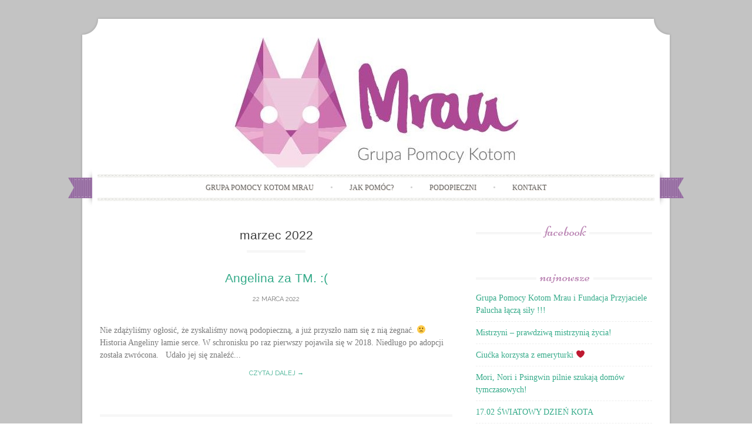

--- FILE ---
content_type: text/html; charset=UTF-8
request_url: http://mrau.com.pl/?m=202203
body_size: 6671
content:
<!DOCTYPE html>
<html lang="pl-PL">
<head>
    <meta charset="UTF-8">
    <meta name="viewport" content="width=device-width, initial-scale=1">
    <title>marzec | 2022 | GPK Mrau</title>
    <link rel="profile" href="http://gmpg.org/xfn/11">
    <link rel="pingback" href="http://mrau.com.pl/xmlrpc.php">
    <link rel="shortcut icon" href="http://mrau.com.pl/wp-content/uploads/2016/02/favicon.png" /><link rel="dns-prefetch" href="//connect.facebook.net">
<link rel='dns-prefetch' href='//connect.facebook.net' />
<link rel='dns-prefetch' href='//fonts.googleapis.com' />
<link rel='dns-prefetch' href='//s.w.org' />
<link rel="alternate" type="application/rss+xml" title="GPK Mrau &raquo; Kanał z wpisami" href="http://mrau.com.pl/?feed=rss2" />
		<script type="text/javascript">
			window._wpemojiSettings = {"baseUrl":"https:\/\/s.w.org\/images\/core\/emoji\/2\/72x72\/","ext":".png","svgUrl":"https:\/\/s.w.org\/images\/core\/emoji\/2\/svg\/","svgExt":".svg","source":{"concatemoji":"http:\/\/mrau.com.pl\/wp-includes\/js\/wp-emoji-release.min.js?ver=4.6.29"}};
			!function(e,o,t){var a,n,r;function i(e){var t=o.createElement("script");t.src=e,t.type="text/javascript",o.getElementsByTagName("head")[0].appendChild(t)}for(r=Array("simple","flag","unicode8","diversity","unicode9"),t.supports={everything:!0,everythingExceptFlag:!0},n=0;n<r.length;n++)t.supports[r[n]]=function(e){var t,a,n=o.createElement("canvas"),r=n.getContext&&n.getContext("2d"),i=String.fromCharCode;if(!r||!r.fillText)return!1;switch(r.textBaseline="top",r.font="600 32px Arial",e){case"flag":return(r.fillText(i(55356,56806,55356,56826),0,0),n.toDataURL().length<3e3)?!1:(r.clearRect(0,0,n.width,n.height),r.fillText(i(55356,57331,65039,8205,55356,57096),0,0),a=n.toDataURL(),r.clearRect(0,0,n.width,n.height),r.fillText(i(55356,57331,55356,57096),0,0),a!==n.toDataURL());case"diversity":return r.fillText(i(55356,57221),0,0),a=(t=r.getImageData(16,16,1,1).data)[0]+","+t[1]+","+t[2]+","+t[3],r.fillText(i(55356,57221,55356,57343),0,0),a!=(t=r.getImageData(16,16,1,1).data)[0]+","+t[1]+","+t[2]+","+t[3];case"simple":return r.fillText(i(55357,56835),0,0),0!==r.getImageData(16,16,1,1).data[0];case"unicode8":return r.fillText(i(55356,57135),0,0),0!==r.getImageData(16,16,1,1).data[0];case"unicode9":return r.fillText(i(55358,56631),0,0),0!==r.getImageData(16,16,1,1).data[0]}return!1}(r[n]),t.supports.everything=t.supports.everything&&t.supports[r[n]],"flag"!==r[n]&&(t.supports.everythingExceptFlag=t.supports.everythingExceptFlag&&t.supports[r[n]]);t.supports.everythingExceptFlag=t.supports.everythingExceptFlag&&!t.supports.flag,t.DOMReady=!1,t.readyCallback=function(){t.DOMReady=!0},t.supports.everything||(a=function(){t.readyCallback()},o.addEventListener?(o.addEventListener("DOMContentLoaded",a,!1),e.addEventListener("load",a,!1)):(e.attachEvent("onload",a),o.attachEvent("onreadystatechange",function(){"complete"===o.readyState&&t.readyCallback()})),(a=t.source||{}).concatemoji?i(a.concatemoji):a.wpemoji&&a.twemoji&&(i(a.twemoji),i(a.wpemoji)))}(window,document,window._wpemojiSettings);
		</script>
		<style type="text/css">
img.wp-smiley,
img.emoji {
	display: inline !important;
	border: none !important;
	box-shadow: none !important;
	height: 1em !important;
	width: 1em !important;
	margin: 0 .07em !important;
	vertical-align: -0.1em !important;
	background: none !important;
	padding: 0 !important;
}
</style>
<link rel='stylesheet' id='contact-form-7-css'  href='http://mrau.com.pl/wp-content/plugins/contact-form-7/includes/css/styles.css?ver=4.6.1' type='text/css' media='all' />
<link rel='stylesheet' id='sugarspice-fonts-css'  href='//fonts.googleapis.com/css?family=Niconne%7CPT%2BSerif%3A400%2C700%7CRaleway%3A400%2C600&#038;subset=latin%2Clatin-ext&#038;ver=4.6.29' type='text/css' media='all' />
<link rel='stylesheet' id='sugarspice-style-css'  href='http://mrau.com.pl/wp-content/themes/sugar-and-spice/style.css?ver=4.6.29' type='text/css' media='all' />
<link rel='stylesheet' id='sugarspice-responsive-css'  href='http://mrau.com.pl/wp-content/themes/sugar-and-spice/responsive.css?ver=4.6.29' type='text/css' media='all' />
<link rel='stylesheet' id='sugarspice-icofont-css'  href='http://mrau.com.pl/wp-content/themes/sugar-and-spice/fonts/icofont.css?ver=4.6.29' type='text/css' media='all' />
<script type='text/javascript' src='http://mrau.com.pl/wp-includes/js/jquery/jquery.js?ver=1.12.4'></script>
<script type='text/javascript' src='http://mrau.com.pl/wp-includes/js/jquery/jquery-migrate.min.js?ver=1.4.1'></script>
<link rel='https://api.w.org/' href='http://mrau.com.pl/?rest_route=/' />
<link rel="EditURI" type="application/rsd+xml" title="RSD" href="http://mrau.com.pl/xmlrpc.php?rsd" />
<link rel="wlwmanifest" type="application/wlwmanifest+xml" href="http://mrau.com.pl/wp-includes/wlwmanifest.xml" /> 
<meta name="generator" content="WordPress 4.6.29" />

<style>
a, a:visited { color:#36AB8A; }
.entry-meta a { color:#797979; }
#nav-wrapper .ribbon-left, #nav-wrapper .ribbon-right { background-image: url("http://mrau.com.pl/wp-content/themes/sugar-and-spice/images/ribbon-violet.png"); }a:hover, a:focus, nav#main-nav > ul > li > a:hover { color: rgba(54, 171, 138, 0.7); }nav#main-nav > ul > li.current_page_item > a, nav#main-nav > ul > li.current_page_ancestor > a, nav#main-nav > ul > li.current-menu-item > a { color:#36AB8A; }
.widget-title em { color:#BB86B4; }
.widget_calendar table td#today { background:#BB86B4; }
blockquote cite { color:#36AB8A; }
blockquote { border-left-color: #BB86B4;} {}
.button:hover, button:hover, a.social-icon:hover , input[type="submit"]:hover, input[type="reset"]:hover, input[type="button"]:hover { background: rgba(54, 171, 138, 0.7);} </style>
<style type="text/css" id="custom-background-css">
body.custom-background { background-color: #ffffff; background-image: url('http://mrau.com.pl/wp-content/uploads/2016/02/Untitled.png'); background-repeat: repeat; background-position: top left; background-attachment: scroll; }
</style>
<meta property="og:site_name" content="GPK Mrau">
<meta property="og:type" content="website">
<meta property="og:locale" content="pl_PL">
</head>

<body class="archive date custom-background group-blog">
<div id="page" class="hfeed site">
		<header id="header" class="site-header" role="banner">
		<div class="site-branding">

                
            <a href="http://mrau.com.pl/" class="logo-img"><img src="http://mrau.com.pl/wp-content/uploads/2016/02/12309078_10208155557595235_720821920_n.jpg" alt="GPK Mrau" /></a>
            
                
		</div>
        <div id="nav-wrapper">
            <div class="ribbon-left"></div>
            <nav id="main-nav" class="main-navigation" role="navigation">
                <div class="skip-link"><a class="screen-reader-text" href="#content">Skip to content</a></div>
                                    <ul id="nav">
                        <li class="page_item page-item-3472"><a href="http://mrau.com.pl/?page_id=3472">GRUPA POMOCY KOTOM MRAU</a></li>
<li class="page_item page-item-23 page_item_has_children"><a href="http://mrau.com.pl/?page_id=23">Jak pomóc?</a>
<ul class='children'>
	<li class="page_item page-item-1879"><a href="http://mrau.com.pl/?page_id=1879">Jeśli chcesz zostać domem tymczasowym</a></li>
</ul>
</li>
<li class="page_item page-item-206 page_item_has_children"><a href="http://mrau.com.pl/?page_id=206">Podopieczni</a>
<ul class='children'>
	<li class="page_item page-item-854"><a href="http://mrau.com.pl/?page_id=854">Wirtualne adopcje</a></li>
	<li class="page_item page-item-253"><a href="http://mrau.com.pl/?page_id=253">W swoich domach</a></li>
	<li class="page_item page-item-234"><a href="http://mrau.com.pl/?page_id=234">Odeszli za TM</a></li>
</ul>
</li>
<li class="page_item page-item-41"><a href="http://mrau.com.pl/?page_id=41">Kontakt</a></li>
                    </ul>
                            </nav><!-- #site-navigation -->
            <div class="ribbon-right"></div>
        </div>
	</header><!-- #header -->

	<div id="main" class="site-main">
 
	<div id="primary" class="content-area">  

		
			<header class="page-header">
				<h1 class="page-title">
					 <span>marzec 2022</span>				</h1>
							</header><!-- .page-header -->

						
				
<article id="post-3271" class="excerpt cf post-3271 post type-post status-publish format-standard hentry category-bez-kategorii">
    <div class="post-thumbnail">
        </div>
	<header class="entry-header">
		<h1 class="entry-title"><a href="http://mrau.com.pl/?p=3271" rel="bookmark">Angelina za TM. :(</a></h1>

				<div class="entry-meta">
			<span class="posted-on"><a href="http://mrau.com.pl/?p=3271" title="00:25" rel="bookmark"><time class="entry-date published updated" datetime="2022-03-22T00:25:07+00:00">22 marca 2022</time></a></span>		</div><!-- .entry-meta -->
			</header><!-- .entry-header -->

	<div class="entry-summary">
		Nie zdążyliśmy ogłosić, że zyskaliśmy nową podopieczną, a już przyszło nam się z nią żegnać. 🙁   Historia Angeliny łamie serce. W schronisku po raz pierwszy pojawiła się w 2018. Niedługo po adopcji została zwrócona.   Udało jej się znaleźć...        <a class="more-link entry-meta" href="http://mrau.com.pl/?p=3271">Czytaj dalej &rarr;</a>
        
			</div><!-- .entry-summary -->

</article><!-- #post-## -->

			
				
<article id="post-3268" class="excerpt cf post-3268 post type-post status-publish format-standard hentry category-bez-kategorii">
    <div class="post-thumbnail">
        </div>
	<header class="entry-header">
		<h1 class="entry-title"><a href="http://mrau.com.pl/?p=3268" rel="bookmark">Prosimy o wsparcie!</a></h1>

				<div class="entry-meta">
			<span class="posted-on"><a href="http://mrau.com.pl/?p=3268" title="22:11" rel="bookmark"><time class="entry-date published updated" datetime="2022-03-16T22:11:55+00:00">16 marca 2022</time></a></span>		</div><!-- .entry-meta -->
			</header><!-- .entry-header -->

	<div class="entry-summary">
		Ostatnie dni obfitują w nowych podopiecznych, dołączył do nas nawet 21-letni&#x1f631;&#x1f631;&#x1f631; kocurek Simba zza wschodniej granicy. &#x1f1fa;&#x1f1e6;&#x1f1fa;&#x1f1e6; A nam topnieją środki na koncie,&#x1f4b5; bo kolejne potrzebujące koty trafiają pod naszą opiekę. Niestety jak zwykle &#8211; są to koty w szczególnej...        <a class="more-link entry-meta" href="http://mrau.com.pl/?p=3268">Czytaj dalej &rarr;</a>
        
			</div><!-- .entry-summary -->

</article><!-- #post-## -->

			
				
<article id="post-3263" class="excerpt cf post-3263 post type-post status-publish format-standard hentry category-bez-kategorii">
    <div class="post-thumbnail">
        </div>
	<header class="entry-header">
		<h1 class="entry-title"><a href="http://mrau.com.pl/?p=3263" rel="bookmark">Morizon za TM. :(</a></h1>

				<div class="entry-meta">
			<span class="posted-on"><a href="http://mrau.com.pl/?p=3263" title="23:02" rel="bookmark"><time class="entry-date published updated" datetime="2022-03-06T23:02:27+00:00">6 marca 2022</time></a></span>		</div><!-- .entry-meta -->
			</header><!-- .entry-header -->

	<div class="entry-summary">
		Niedawno poszukiwaliśmy domu dla kocurka Morizona, który stracił swój dom. Niestety &#8211; stan kotka uległ pogorszeniu zanim trafił do domowego zacisza. &#x1f62d;&#x1f62d;   Morizon musiał pozostać w lecznicy, bo jego wyniki gwałtownie się pogarszały, a wdrożone leczenie nie przynosiło efektów....        <a class="more-link entry-meta" href="http://mrau.com.pl/?p=3263">Czytaj dalej &rarr;</a>
        
			</div><!-- .entry-summary -->

</article><!-- #post-## -->

			
				
<article id="post-3247" class="excerpt cf post-3247 post type-post status-publish format-standard hentry category-bez-kategorii">
    <div class="post-thumbnail">
        </div>
	<header class="entry-header">
		<h1 class="entry-title"><a href="http://mrau.com.pl/?p=3247" rel="bookmark">Basetla w swoim domu. :)</a></h1>

				<div class="entry-meta">
			<span class="posted-on"><a href="http://mrau.com.pl/?p=3247" title="23:43" rel="bookmark"><time class="entry-date published updated" datetime="2022-03-01T23:43:45+00:00">1 marca 2022</time></a></span>		</div><!-- .entry-meta -->
			</header><!-- .entry-header -->

	<div class="entry-summary">
		W nawale przykrych i smutnych informacji, &#x1f61e;&#x1f1fa;&#x1f1e6; chcielibyśmy przekazać maleńką ale pozytywną informację. ☀️   Nasza podopieczna &#8211; seniorka Basetla (zwana Baśką) znalazła swoje miejsce na ziemi &#x1f30e; i przeprowadziła się do domu stałego. ☺️   Wiemy, że nie było...        <a class="more-link entry-meta" href="http://mrau.com.pl/?p=3247">Czytaj dalej &rarr;</a>
        
			</div><!-- .entry-summary -->

</article><!-- #post-## -->

			
			
		
	</div><!-- #primary -->

                        
        <div id="sidebar" class="widget-area" role="complementary">
        
            <aside id="facebook-like-box-3" class="widget widget_facebook-like-box"><h3 class="widget-title"><span>facebook</span></h3><div class="fb-social-plugin fb-like-box" data-href="https://www.facebook.com/gpkmrau" data-width="305" data-height="100" data-show-faces="false" data-stream="false"></div></aside>		<aside id="recent-posts-2" class="widget widget_recent_entries">		<h3 class="widget-title"><span>Najnowsze</span></h3>		<ul>
					<li>
				<a href="http://mrau.com.pl/?p=3537">Grupa Pomocy Kotom Mrau i Fundacja Przyjaciele Palucha łączą siły !!!</a>
						</li>
					<li>
				<a href="http://mrau.com.pl/?p=3503">Mistrzyni – prawdziwą mistrzynią życia!</a>
						</li>
					<li>
				<a href="http://mrau.com.pl/?p=3413">Ciućka korzysta z emeryturki ❤</a>
						</li>
					<li>
				<a href="http://mrau.com.pl/?p=3377">Mori, Nori i Psingwin pilnie szukają domów tymczasowych!</a>
						</li>
					<li>
				<a href="http://mrau.com.pl/?p=3372">17.02 ŚWIATOWY DZIEŃ KOTA</a>
						</li>
					<li>
				<a href="http://mrau.com.pl/?p=3368">Talarek szuka DS lub DT!</a>
						</li>
					<li>
				<a href="http://mrau.com.pl/?p=3365">Freja i Frejr przeprowadzają się do domu stałego! :)</a>
						</li>
				</ul>
		</aside>		<aside id="text-2" class="widget widget_text"><h3 class="widget-title"><span>Zakupy</span></h3>			<div class="textwidget"><p><a href="
https://fanimani.pl/sklepy/?beneficiary_type=organization&beneficiary_id=1863&model=shop" target="_blank"><img src="https://d357eobw6dp1li.cloudfront.net/media/get_more/files/700x100px_fioletowe.png" alt="Fioletowy banner 700x100"/></a></p>
</div>
		</aside><aside id="archives-2" class="widget widget_archive"><h3 class="widget-title"><span>Archiwum</span></h3>		<ul>
			<li><a href='http://mrau.com.pl/?m=202501'>styczeń 2025</a>&nbsp;(1)</li>
	<li><a href='http://mrau.com.pl/?m=202409'>wrzesień 2024</a>&nbsp;(3)</li>
	<li><a href='http://mrau.com.pl/?m=202302'>luty 2023</a>&nbsp;(1)</li>
	<li><a href='http://mrau.com.pl/?m=202301'>styczeń 2023</a>&nbsp;(3)</li>
	<li><a href='http://mrau.com.pl/?m=202211'>listopad 2022</a>&nbsp;(4)</li>
	<li><a href='http://mrau.com.pl/?m=202210'>październik 2022</a>&nbsp;(2)</li>
	<li><a href='http://mrau.com.pl/?m=202209'>wrzesień 2022</a>&nbsp;(3)</li>
	<li><a href='http://mrau.com.pl/?m=202208'>sierpień 2022</a>&nbsp;(6)</li>
	<li><a href='http://mrau.com.pl/?m=202207'>lipiec 2022</a>&nbsp;(2)</li>
	<li><a href='http://mrau.com.pl/?m=202206'>czerwiec 2022</a>&nbsp;(5)</li>
	<li><a href='http://mrau.com.pl/?m=202205'>maj 2022</a>&nbsp;(1)</li>
	<li><a href='http://mrau.com.pl/?m=202204'>kwiecień 2022</a>&nbsp;(1)</li>
	<li><a href='http://mrau.com.pl/?m=202203'>marzec 2022</a>&nbsp;(4)</li>
	<li><a href='http://mrau.com.pl/?m=202202'>luty 2022</a>&nbsp;(3)</li>
	<li><a href='http://mrau.com.pl/?m=202201'>styczeń 2022</a>&nbsp;(2)</li>
	<li><a href='http://mrau.com.pl/?m=202112'>grudzień 2021</a>&nbsp;(1)</li>
	<li><a href='http://mrau.com.pl/?m=202110'>październik 2021</a>&nbsp;(1)</li>
	<li><a href='http://mrau.com.pl/?m=202109'>wrzesień 2021</a>&nbsp;(1)</li>
	<li><a href='http://mrau.com.pl/?m=202106'>czerwiec 2021</a>&nbsp;(1)</li>
	<li><a href='http://mrau.com.pl/?m=202105'>maj 2021</a>&nbsp;(2)</li>
	<li><a href='http://mrau.com.pl/?m=202104'>kwiecień 2021</a>&nbsp;(2)</li>
	<li><a href='http://mrau.com.pl/?m=202103'>marzec 2021</a>&nbsp;(2)</li>
	<li><a href='http://mrau.com.pl/?m=202102'>luty 2021</a>&nbsp;(3)</li>
	<li><a href='http://mrau.com.pl/?m=202101'>styczeń 2021</a>&nbsp;(3)</li>
	<li><a href='http://mrau.com.pl/?m=202012'>grudzień 2020</a>&nbsp;(2)</li>
	<li><a href='http://mrau.com.pl/?m=202011'>listopad 2020</a>&nbsp;(4)</li>
	<li><a href='http://mrau.com.pl/?m=202010'>październik 2020</a>&nbsp;(3)</li>
	<li><a href='http://mrau.com.pl/?m=202009'>wrzesień 2020</a>&nbsp;(1)</li>
	<li><a href='http://mrau.com.pl/?m=202008'>sierpień 2020</a>&nbsp;(3)</li>
	<li><a href='http://mrau.com.pl/?m=202007'>lipiec 2020</a>&nbsp;(5)</li>
	<li><a href='http://mrau.com.pl/?m=202005'>maj 2020</a>&nbsp;(2)</li>
	<li><a href='http://mrau.com.pl/?m=202004'>kwiecień 2020</a>&nbsp;(3)</li>
	<li><a href='http://mrau.com.pl/?m=202003'>marzec 2020</a>&nbsp;(5)</li>
	<li><a href='http://mrau.com.pl/?m=202002'>luty 2020</a>&nbsp;(5)</li>
	<li><a href='http://mrau.com.pl/?m=202001'>styczeń 2020</a>&nbsp;(2)</li>
	<li><a href='http://mrau.com.pl/?m=201912'>grudzień 2019</a>&nbsp;(5)</li>
	<li><a href='http://mrau.com.pl/?m=201911'>listopad 2019</a>&nbsp;(1)</li>
	<li><a href='http://mrau.com.pl/?m=201910'>październik 2019</a>&nbsp;(8)</li>
	<li><a href='http://mrau.com.pl/?m=201909'>wrzesień 2019</a>&nbsp;(2)</li>
	<li><a href='http://mrau.com.pl/?m=201908'>sierpień 2019</a>&nbsp;(6)</li>
	<li><a href='http://mrau.com.pl/?m=201906'>czerwiec 2019</a>&nbsp;(1)</li>
	<li><a href='http://mrau.com.pl/?m=201805'>maj 2018</a>&nbsp;(2)</li>
	<li><a href='http://mrau.com.pl/?m=201804'>kwiecień 2018</a>&nbsp;(3)</li>
	<li><a href='http://mrau.com.pl/?m=201803'>marzec 2018</a>&nbsp;(3)</li>
	<li><a href='http://mrau.com.pl/?m=201802'>luty 2018</a>&nbsp;(1)</li>
	<li><a href='http://mrau.com.pl/?m=201801'>styczeń 2018</a>&nbsp;(3)</li>
	<li><a href='http://mrau.com.pl/?m=201712'>grudzień 2017</a>&nbsp;(5)</li>
	<li><a href='http://mrau.com.pl/?m=201711'>listopad 2017</a>&nbsp;(1)</li>
	<li><a href='http://mrau.com.pl/?m=201710'>październik 2017</a>&nbsp;(4)</li>
	<li><a href='http://mrau.com.pl/?m=201709'>wrzesień 2017</a>&nbsp;(2)</li>
	<li><a href='http://mrau.com.pl/?m=201708'>sierpień 2017</a>&nbsp;(6)</li>
	<li><a href='http://mrau.com.pl/?m=201707'>lipiec 2017</a>&nbsp;(7)</li>
	<li><a href='http://mrau.com.pl/?m=201706'>czerwiec 2017</a>&nbsp;(9)</li>
	<li><a href='http://mrau.com.pl/?m=201705'>maj 2017</a>&nbsp;(6)</li>
	<li><a href='http://mrau.com.pl/?m=201704'>kwiecień 2017</a>&nbsp;(2)</li>
	<li><a href='http://mrau.com.pl/?m=201703'>marzec 2017</a>&nbsp;(4)</li>
	<li><a href='http://mrau.com.pl/?m=201702'>luty 2017</a>&nbsp;(3)</li>
	<li><a href='http://mrau.com.pl/?m=201701'>styczeń 2017</a>&nbsp;(4)</li>
	<li><a href='http://mrau.com.pl/?m=201612'>grudzień 2016</a>&nbsp;(5)</li>
	<li><a href='http://mrau.com.pl/?m=201611'>listopad 2016</a>&nbsp;(3)</li>
	<li><a href='http://mrau.com.pl/?m=201610'>październik 2016</a>&nbsp;(7)</li>
	<li><a href='http://mrau.com.pl/?m=201609'>wrzesień 2016</a>&nbsp;(2)</li>
	<li><a href='http://mrau.com.pl/?m=201608'>sierpień 2016</a>&nbsp;(7)</li>
	<li><a href='http://mrau.com.pl/?m=201607'>lipiec 2016</a>&nbsp;(6)</li>
	<li><a href='http://mrau.com.pl/?m=201606'>czerwiec 2016</a>&nbsp;(1)</li>
	<li><a href='http://mrau.com.pl/?m=201605'>maj 2016</a>&nbsp;(3)</li>
	<li><a href='http://mrau.com.pl/?m=201604'>kwiecień 2016</a>&nbsp;(6)</li>
	<li><a href='http://mrau.com.pl/?m=201603'>marzec 2016</a>&nbsp;(8)</li>
	<li><a href='http://mrau.com.pl/?m=201602'>luty 2016</a>&nbsp;(8)</li>
	<li><a href='http://mrau.com.pl/?m=201512'>grudzień 2015</a>&nbsp;(10)</li>
	<li><a href='http://mrau.com.pl/?m=201511'>listopad 2015</a>&nbsp;(7)</li>
	<li><a href='http://mrau.com.pl/?m=201510'>październik 2015</a>&nbsp;(6)</li>
	<li><a href='http://mrau.com.pl/?m=201509'>wrzesień 2015</a>&nbsp;(9)</li>
	<li><a href='http://mrau.com.pl/?m=201508'>sierpień 2015</a>&nbsp;(8)</li>
	<li><a href='http://mrau.com.pl/?m=201507'>lipiec 2015</a>&nbsp;(4)</li>
	<li><a href='http://mrau.com.pl/?m=201506'>czerwiec 2015</a>&nbsp;(4)</li>
	<li><a href='http://mrau.com.pl/?m=201505'>maj 2015</a>&nbsp;(5)</li>
	<li><a href='http://mrau.com.pl/?m=201504'>kwiecień 2015</a>&nbsp;(5)</li>
	<li><a href='http://mrau.com.pl/?m=201502'>luty 2015</a>&nbsp;(1)</li>
	<li><a href='http://mrau.com.pl/?m=201412'>grudzień 2014</a>&nbsp;(2)</li>
	<li><a href='http://mrau.com.pl/?m=201411'>listopad 2014</a>&nbsp;(1)</li>
	<li><a href='http://mrau.com.pl/?m=201408'>sierpień 2014</a>&nbsp;(1)</li>
	<li><a href='http://mrau.com.pl/?m=201406'>czerwiec 2014</a>&nbsp;(1)</li>
	<li><a href='http://mrau.com.pl/?m=201405'>maj 2014</a>&nbsp;(1)</li>
	<li><a href='http://mrau.com.pl/?m=201404'>kwiecień 2014</a>&nbsp;(2)</li>
	<li><a href='http://mrau.com.pl/?m=201403'>marzec 2014</a>&nbsp;(1)</li>
	<li><a href='http://mrau.com.pl/?m=201402'>luty 2014</a>&nbsp;(2)</li>
	<li><a href='http://mrau.com.pl/?m=201312'>grudzień 2013</a>&nbsp;(2)</li>
	<li><a href='http://mrau.com.pl/?m=201311'>listopad 2013</a>&nbsp;(3)</li>
	<li><a href='http://mrau.com.pl/?m=201310'>październik 2013</a>&nbsp;(3)</li>
	<li><a href='http://mrau.com.pl/?m=201309'>wrzesień 2013</a>&nbsp;(2)</li>
	<li><a href='http://mrau.com.pl/?m=201306'>czerwiec 2013</a>&nbsp;(1)</li>
	<li><a href='http://mrau.com.pl/?m=201305'>maj 2013</a>&nbsp;(1)</li>
	<li><a href='http://mrau.com.pl/?m=201304'>kwiecień 2013</a>&nbsp;(1)</li>
	<li><a href='http://mrau.com.pl/?m=201206'>czerwiec 2012</a>&nbsp;(1)</li>
	<li><a href='http://mrau.com.pl/?m=201204'>kwiecień 2012</a>&nbsp;(2)</li>
		</ul>
		</aside>        
        </div><!-- #sidebar -->
        
            </div><!-- #main -->
                </div><!-- #page -->

        <footer id="footer" class="site-footer" role="contentinfo">
                        <div class="site-info">
                                <a href="http://wordpress.org/" rel="generator">Proudly powered by WordPress</a>
                <span class="sep"> | </span>
                Theme: Sugar &amp; Spice by <a href="http://webtuts.pl" rel="designer">WebTuts</a>.            </div><!-- .site-info -->
        </footer>

<script type='text/javascript'>
/* <![CDATA[ */
var lightbox_type = [""];
var ajaxUrl = "http:\/\/mrau.com.pl\/wp-admin\/admin-ajax.php";
/* ]]> */
</script>
<script type='text/javascript' src='http://mrau.com.pl/wp-content/plugins/lightbox/js/frontend/custom.js?ver=1.0'></script>
<script type='text/javascript' src='http://mrau.com.pl/wp-content/plugins/contact-form-7/includes/js/jquery.form.min.js?ver=3.51.0-2014.06.20'></script>
<script type='text/javascript'>
/* <![CDATA[ */
var _wpcf7 = {"recaptcha":{"messages":{"empty":"Potwierd\u017a, \u017ce nie jeste\u015b robotem."}}};
/* ]]> */
</script>
<script type='text/javascript' src='http://mrau.com.pl/wp-content/plugins/contact-form-7/includes/js/scripts.js?ver=4.6.1'></script>
<script type='text/javascript' src='http://mrau.com.pl/wp-content/themes/sugar-and-spice/js/skip-link-focus-fix.js?ver=20130115'></script>
<script type='text/javascript' src='http://mrau.com.pl/wp-content/themes/sugar-and-spice/js/modernizr.min.js?ver=2.6.2'></script>
<script type='text/javascript' src='http://mrau.com.pl/wp-content/themes/sugar-and-spice/js/tinynav.min.js?ver=1.1'></script>
<script type='text/javascript' src='http://mrau.com.pl/wp-content/themes/sugar-and-spice/js/jquery.flexslider-min.js?ver=2.2.0'></script>
<script type='text/javascript'>
/* <![CDATA[ */
var FB_WP=FB_WP||{};FB_WP.queue={_methods:[],flushed:false,add:function(fn){FB_WP.queue.flushed?fn():FB_WP.queue._methods.push(fn)},flush:function(){for(var fn;fn=FB_WP.queue._methods.shift();){fn()}FB_WP.queue.flushed=true}};window.fbAsyncInit=function(){FB.init({"xfbml":true});if(FB_WP && FB_WP.queue && FB_WP.queue.flush){FB_WP.queue.flush()}}
/* ]]> */
</script>
<script type="text/javascript">(function(d,s,id){var js,fjs=d.getElementsByTagName(s)[0];if(d.getElementById(id)){return}js=d.createElement(s);js.id=id;js.src="http:\/\/connect.facebook.net\/pl_PL\/all.js";fjs.parentNode.insertBefore(js,fjs)}(document,"script","facebook-jssdk"));</script>
<script type='text/javascript' src='http://mrau.com.pl/wp-includes/js/wp-embed.min.js?ver=4.6.29'></script>
        <script>

        jQuery(document).ready(function($) {
            $('.widget-title').each(function() {
                var $this = $(this);
                $this.html($this.html().replace(/(\S+)\s*$/, '<em>$1</em>'));
            });
            $('#reply-title').addClass('section-title').wrapInner('<span></span>');

            if( $('.flexslider').length ) {
                $('.flexslider').flexslider({ directionNav: false, pauseOnAction: false, });
                $('.flex-control-nav').each(function(){
                    var $this = $(this);
                    var width = '-'+ ($this.width() / 2) +'px';
                    console.log($this.width());
                    $this.css('margin-left', width);
                });
            }

            $("#nav").tinyNav({header: 'Menu'});
        });
        </script>
    <div id="fb-root"></div>
</body>
</html>

--- FILE ---
content_type: image/svg+xml
request_url: https://s.w.org/images/core/emoji/2/svg/1f30e.svg
body_size: 1425
content:
<?xml version="1.0" encoding="UTF-8" standalone="no"?><svg xmlns:dc="http://purl.org/dc/elements/1.1/" xmlns:cc="http://creativecommons.org/ns#" xmlns:rdf="http://www.w3.org/1999/02/22-rdf-syntax-ns#" xmlns:svg="http://www.w3.org/2000/svg" xmlns="http://www.w3.org/2000/svg" viewBox="0 0 45 45" style="enable-background:new 0 0 45 45;" xml:space="preserve" version="1.1" id="svg2"><metadata id="metadata8"><rdf:RDF><cc:Work rdf:about=""><dc:format>image/svg+xml</dc:format><dc:type rdf:resource="http://purl.org/dc/dcmitype/StillImage"/></cc:Work></rdf:RDF></metadata><defs id="defs6"><clipPath id="clipPath16" clipPathUnits="userSpaceOnUse"><path id="path18" d="M 0,36 36,36 36,0 0,0 0,36 Z"/></clipPath><clipPath id="clipPath28" clipPathUnits="userSpaceOnUse"><path id="path30" d="M 18,36 C 8.059,36 0,27.941 0,18 l 0,0 C 0,8.059 8.059,0 18,0 l 0,0 c 9.941,0 18,8.059 18,18 l 0,0 c 0,9.941 -8.059,18 -18,18 z"/></clipPath></defs><g transform="matrix(1.25,0,0,-1.25,0,45)" id="g10"><g id="g12"><g clip-path="url(#clipPath16)" id="g14"><g transform="translate(36,18)" id="g20"><path id="path22" style="fill:#88c9f9;fill-opacity:1;fill-rule:nonzero;stroke:none" d="m 0,0 c 0,-9.941 -8.059,-18 -18,-18 -9.941,0 -18,8.059 -18,18 0,9.941 8.059,18 18,18 C -8.059,18 0,9.941 0,0"/></g></g></g><g id="g24"><g clip-path="url(#clipPath28)" id="g26"><g transform="translate(3.6274,28.9521)" id="g32"><path id="path34" style="fill:#5c913b;fill-opacity:1;fill-rule:nonzero;stroke:none" d="M 0,0 C -0.451,2.93 2.195,4.156 3.607,4.469 5.019,4.784 6.383,5.09 6.54,4.464 6.696,3.836 6.851,3.003 7.713,3.316 8.575,3.63 10.756,3.875 11.776,4.658 12.795,5.441 14.02,5.445 15.04,5.131 16.059,4.818 18.917,4.904 18.29,3.964 17.663,3.023 16.465,3.137 15.839,2.04 15.212,0.941 16.011,0.214 16.873,0.214 c 0.865,0 1.709,-0.135 2.259,0.727 0.549,0.863 -0.382,2.463 0.325,2.357 0.706,-0.106 1.477,-0.866 2.03,-2.043 0.547,-1.176 1.408,-0.47 1.723,-1.176 0.313,-0.705 2.04,-2.039 1.177,-1.804 -0.864,0.236 -1.726,0.392 -1.961,-0.47 -0.236,-0.863 0.389,-1.726 -0.236,-1.647 -0.627,0.079 -0.861,-0.089 -1.725,-0.004 -0.862,0.083 -1.333,0.631 -2.039,-0.545 -0.705,-1.175 -1.254,-1.961 -1.567,-2.509 -0.315,-0.549 -0.785,-0.861 -0.55,-1.96 0.235,-1.099 -0.628,-0.785 -0.628,0.156 0,0.94 -0.548,1.098 -1.253,0.942 -0.706,-0.157 -1.803,-0.313 -1.724,-1.098 0.077,-0.784 -0.315,-1.725 0.313,-2.352 0.627,-0.629 1.33,0.076 1.723,-0.158 0.393,-0.237 1.525,-0.023 1.133,-0.416 -0.393,-0.391 -1.76,-0.881 -0.976,-1.509 0.786,-0.626 1.578,-0.829 1.893,-0.907 0.313,-0.08 0.062,0.774 1.083,1.166 1.017,0.392 2.608,1.29 3,0.584 0.391,-0.705 0.338,-0.595 1.75,-0.75 1.41,-0.156 1.79,-0.585 2.417,-1.917 0.626,-1.333 0.446,-1.192 1.462,-1.581 1.021,-0.393 1.678,-0.222 0.737,-1.086 -0.941,-0.86 -1.651,-0.814 -2.199,-1.833 -0.55,-1.017 -0.153,-1.731 -1.25,-2.75 -1.098,-1.019 -2.242,-1.876 -3.417,-2.583 -0.618,-0.37 -2.162,-2.07 -3.083,-2.667 -0.834,-0.541 -1.083,0 -1.083,0 0,0 0.256,1.667 0.964,2.372 0.704,0.705 1.105,3.344 0.869,4.128 -0.234,0.783 -1.36,1.02 -1.75,1.333 -0.392,0.312 -1.417,1.548 -1.417,2.334 0,0.784 1.71,2.809 1.71,2.809 0.218,-1.088 -1.039,0.329 -1.627,0.524 -0.47,0.157 -1.542,1.656 -2.459,1.814 -0.916,0.159 -1.363,0.7 -2.068,1.25 -0.706,0.549 -2.431,1.332 -2.353,2.195 0.079,0.862 -1.725,1.568 -2.038,1.568 -0.314,0 -1.019,0 -1.647,1.098 -0.627,1.098 -1.725,2.196 -1.411,2.979 0.313,0.784 0.392,1.727 0.234,2.589 C 3.058,0.236 1.882,0.55 1.647,0.315 1.412,0.079 0.158,-1.02 0,0"/></g></g></g></g></svg>


--- FILE ---
content_type: image/svg+xml
request_url: https://s.w.org/images/core/emoji/2/svg/1f61e.svg
body_size: 984
content:
<?xml version="1.0" encoding="UTF-8" standalone="no"?><svg xmlns:dc="http://purl.org/dc/elements/1.1/" xmlns:cc="http://creativecommons.org/ns#" xmlns:rdf="http://www.w3.org/1999/02/22-rdf-syntax-ns#" xmlns:svg="http://www.w3.org/2000/svg" xmlns="http://www.w3.org/2000/svg" viewBox="0 0 45 45" style="enable-background:new 0 0 45 45;" xml:space="preserve" version="1.1" id="svg2"><metadata id="metadata8"><rdf:RDF><cc:Work rdf:about=""><dc:format>image/svg+xml</dc:format><dc:type rdf:resource="http://purl.org/dc/dcmitype/StillImage"/></cc:Work></rdf:RDF></metadata><defs id="defs6"><clipPath id="clipPath16" clipPathUnits="userSpaceOnUse"><path id="path18" d="M 0,36 36,36 36,0 0,0 0,36 Z"/></clipPath></defs><g transform="matrix(1.25,0,0,-1.25,0,45)" id="g10"><g id="g12"><g clip-path="url(#clipPath16)" id="g14"><g transform="translate(36,18)" id="g20"><path id="path22" style="fill:#ffcc4d;fill-opacity:1;fill-rule:nonzero;stroke:none" d="m 0,0 c 0,-9.941 -8.059,-18 -18,-18 -9.941,0 -18,8.059 -18,18 0,9.941 8.059,18 18,18 C -8.059,18 0,9.941 0,0"/></g><g transform="translate(23.4854,7.1211)" id="g24"><path id="path26" style="fill:#664500;fill-opacity:1;fill-rule:nonzero;stroke:none" d="m 0,0 c -0.012,0.044 -1.146,4.379 -5.485,4.379 -4.341,0 -5.475,-4.335 -5.485,-4.379 -0.053,-0.213 0.043,-0.431 0.231,-0.544 0.188,-0.112 0.433,-0.086 0.596,0.06 0.01,0.007 1.014,0.863 4.658,0.863 3.589,0 4.617,-0.83 4.656,-0.863 0.095,-0.09 0.219,-0.137 0.344,-0.137 0.084,0 0.169,0.021 0.246,0.064 C -0.043,-0.445 0.055,-0.218 0,0"/></g><g transform="translate(25.7803,20.3594)" id="g28"><path id="path30" style="fill:#664500;fill-opacity:1;fill-rule:nonzero;stroke:none" d="m 0,0 c -0.341,0.093 -0.692,0.14 -1.043,0.14 -2.345,0 -4.053,-2.06 -4.125,-2.147 -0.143,-0.176 -0.148,-0.426 -0.017,-0.609 0.134,-0.184 0.374,-0.253 0.586,-0.174 0.005,0.002 0.573,0.215 1.565,0.215 0.714,0 1.468,-0.108 2.244,-0.32 2.342,-0.637 3.313,-1.818 3.334,-1.843 0.098,-0.124 0.243,-0.192 0.394,-0.192 0.066,0 0.133,0.014 0.197,0.041 0.209,0.09 0.331,0.31 0.297,0.534 C 3.409,-4.208 2.854,-0.778 0,0"/></g><g transform="translate(11.2261,20.4878)" id="g32"><path id="path34" style="fill:#664500;fill-opacity:1;fill-rule:nonzero;stroke:none" d="m 0,0 c -0.317,0 -0.636,-0.039 -0.947,-0.116 -2.87,-0.707 -3.513,-4.121 -3.539,-4.266 -0.04,-0.223 0.076,-0.444 0.281,-0.54 0.068,-0.032 0.14,-0.047 0.211,-0.047 0.145,0 0.287,0.063 0.385,0.179 0.01,0.012 1.01,1.178 3.379,1.761 0.715,0.176 1.413,0.265 2.073,0.265 1.104,0 1.732,-0.253 1.735,-0.254 0.067,-0.028 0.131,-0.04 0.207,-0.04 0.272,-0.012 0.509,0.221 0.509,0.5 0,0.165 -0.08,0.311 -0.203,0.402 C 3.724,-1.721 2.138,0 0,0"/></g></g></g></g></svg>
